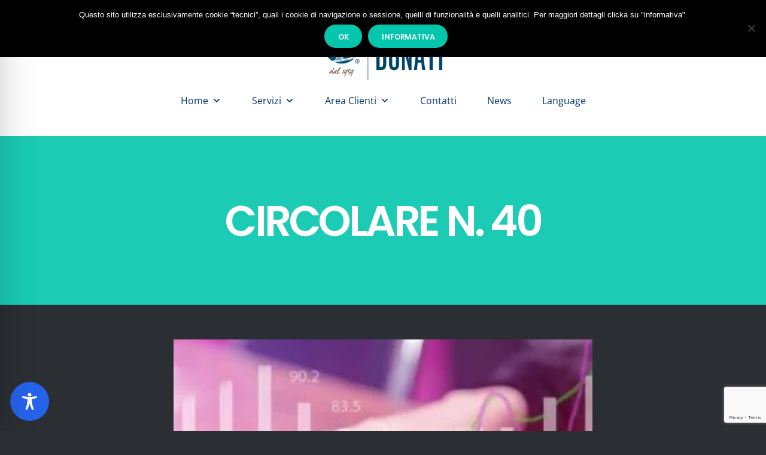

--- FILE ---
content_type: text/html; charset=utf-8
request_url: https://www.google.com/recaptcha/api2/anchor?ar=1&k=6Lclls8mAAAAAELwI0Bl4LTR294qj4qhb7gkLgdN&co=aHR0cHM6Ly9zdHVkaW9kb25hdGkuaXQ6NDQz&hl=en&v=PoyoqOPhxBO7pBk68S4YbpHZ&size=invisible&anchor-ms=20000&execute-ms=30000&cb=o9bu486dhan6
body_size: 48520
content:
<!DOCTYPE HTML><html dir="ltr" lang="en"><head><meta http-equiv="Content-Type" content="text/html; charset=UTF-8">
<meta http-equiv="X-UA-Compatible" content="IE=edge">
<title>reCAPTCHA</title>
<style type="text/css">
/* cyrillic-ext */
@font-face {
  font-family: 'Roboto';
  font-style: normal;
  font-weight: 400;
  font-stretch: 100%;
  src: url(//fonts.gstatic.com/s/roboto/v48/KFO7CnqEu92Fr1ME7kSn66aGLdTylUAMa3GUBHMdazTgWw.woff2) format('woff2');
  unicode-range: U+0460-052F, U+1C80-1C8A, U+20B4, U+2DE0-2DFF, U+A640-A69F, U+FE2E-FE2F;
}
/* cyrillic */
@font-face {
  font-family: 'Roboto';
  font-style: normal;
  font-weight: 400;
  font-stretch: 100%;
  src: url(//fonts.gstatic.com/s/roboto/v48/KFO7CnqEu92Fr1ME7kSn66aGLdTylUAMa3iUBHMdazTgWw.woff2) format('woff2');
  unicode-range: U+0301, U+0400-045F, U+0490-0491, U+04B0-04B1, U+2116;
}
/* greek-ext */
@font-face {
  font-family: 'Roboto';
  font-style: normal;
  font-weight: 400;
  font-stretch: 100%;
  src: url(//fonts.gstatic.com/s/roboto/v48/KFO7CnqEu92Fr1ME7kSn66aGLdTylUAMa3CUBHMdazTgWw.woff2) format('woff2');
  unicode-range: U+1F00-1FFF;
}
/* greek */
@font-face {
  font-family: 'Roboto';
  font-style: normal;
  font-weight: 400;
  font-stretch: 100%;
  src: url(//fonts.gstatic.com/s/roboto/v48/KFO7CnqEu92Fr1ME7kSn66aGLdTylUAMa3-UBHMdazTgWw.woff2) format('woff2');
  unicode-range: U+0370-0377, U+037A-037F, U+0384-038A, U+038C, U+038E-03A1, U+03A3-03FF;
}
/* math */
@font-face {
  font-family: 'Roboto';
  font-style: normal;
  font-weight: 400;
  font-stretch: 100%;
  src: url(//fonts.gstatic.com/s/roboto/v48/KFO7CnqEu92Fr1ME7kSn66aGLdTylUAMawCUBHMdazTgWw.woff2) format('woff2');
  unicode-range: U+0302-0303, U+0305, U+0307-0308, U+0310, U+0312, U+0315, U+031A, U+0326-0327, U+032C, U+032F-0330, U+0332-0333, U+0338, U+033A, U+0346, U+034D, U+0391-03A1, U+03A3-03A9, U+03B1-03C9, U+03D1, U+03D5-03D6, U+03F0-03F1, U+03F4-03F5, U+2016-2017, U+2034-2038, U+203C, U+2040, U+2043, U+2047, U+2050, U+2057, U+205F, U+2070-2071, U+2074-208E, U+2090-209C, U+20D0-20DC, U+20E1, U+20E5-20EF, U+2100-2112, U+2114-2115, U+2117-2121, U+2123-214F, U+2190, U+2192, U+2194-21AE, U+21B0-21E5, U+21F1-21F2, U+21F4-2211, U+2213-2214, U+2216-22FF, U+2308-230B, U+2310, U+2319, U+231C-2321, U+2336-237A, U+237C, U+2395, U+239B-23B7, U+23D0, U+23DC-23E1, U+2474-2475, U+25AF, U+25B3, U+25B7, U+25BD, U+25C1, U+25CA, U+25CC, U+25FB, U+266D-266F, U+27C0-27FF, U+2900-2AFF, U+2B0E-2B11, U+2B30-2B4C, U+2BFE, U+3030, U+FF5B, U+FF5D, U+1D400-1D7FF, U+1EE00-1EEFF;
}
/* symbols */
@font-face {
  font-family: 'Roboto';
  font-style: normal;
  font-weight: 400;
  font-stretch: 100%;
  src: url(//fonts.gstatic.com/s/roboto/v48/KFO7CnqEu92Fr1ME7kSn66aGLdTylUAMaxKUBHMdazTgWw.woff2) format('woff2');
  unicode-range: U+0001-000C, U+000E-001F, U+007F-009F, U+20DD-20E0, U+20E2-20E4, U+2150-218F, U+2190, U+2192, U+2194-2199, U+21AF, U+21E6-21F0, U+21F3, U+2218-2219, U+2299, U+22C4-22C6, U+2300-243F, U+2440-244A, U+2460-24FF, U+25A0-27BF, U+2800-28FF, U+2921-2922, U+2981, U+29BF, U+29EB, U+2B00-2BFF, U+4DC0-4DFF, U+FFF9-FFFB, U+10140-1018E, U+10190-1019C, U+101A0, U+101D0-101FD, U+102E0-102FB, U+10E60-10E7E, U+1D2C0-1D2D3, U+1D2E0-1D37F, U+1F000-1F0FF, U+1F100-1F1AD, U+1F1E6-1F1FF, U+1F30D-1F30F, U+1F315, U+1F31C, U+1F31E, U+1F320-1F32C, U+1F336, U+1F378, U+1F37D, U+1F382, U+1F393-1F39F, U+1F3A7-1F3A8, U+1F3AC-1F3AF, U+1F3C2, U+1F3C4-1F3C6, U+1F3CA-1F3CE, U+1F3D4-1F3E0, U+1F3ED, U+1F3F1-1F3F3, U+1F3F5-1F3F7, U+1F408, U+1F415, U+1F41F, U+1F426, U+1F43F, U+1F441-1F442, U+1F444, U+1F446-1F449, U+1F44C-1F44E, U+1F453, U+1F46A, U+1F47D, U+1F4A3, U+1F4B0, U+1F4B3, U+1F4B9, U+1F4BB, U+1F4BF, U+1F4C8-1F4CB, U+1F4D6, U+1F4DA, U+1F4DF, U+1F4E3-1F4E6, U+1F4EA-1F4ED, U+1F4F7, U+1F4F9-1F4FB, U+1F4FD-1F4FE, U+1F503, U+1F507-1F50B, U+1F50D, U+1F512-1F513, U+1F53E-1F54A, U+1F54F-1F5FA, U+1F610, U+1F650-1F67F, U+1F687, U+1F68D, U+1F691, U+1F694, U+1F698, U+1F6AD, U+1F6B2, U+1F6B9-1F6BA, U+1F6BC, U+1F6C6-1F6CF, U+1F6D3-1F6D7, U+1F6E0-1F6EA, U+1F6F0-1F6F3, U+1F6F7-1F6FC, U+1F700-1F7FF, U+1F800-1F80B, U+1F810-1F847, U+1F850-1F859, U+1F860-1F887, U+1F890-1F8AD, U+1F8B0-1F8BB, U+1F8C0-1F8C1, U+1F900-1F90B, U+1F93B, U+1F946, U+1F984, U+1F996, U+1F9E9, U+1FA00-1FA6F, U+1FA70-1FA7C, U+1FA80-1FA89, U+1FA8F-1FAC6, U+1FACE-1FADC, U+1FADF-1FAE9, U+1FAF0-1FAF8, U+1FB00-1FBFF;
}
/* vietnamese */
@font-face {
  font-family: 'Roboto';
  font-style: normal;
  font-weight: 400;
  font-stretch: 100%;
  src: url(//fonts.gstatic.com/s/roboto/v48/KFO7CnqEu92Fr1ME7kSn66aGLdTylUAMa3OUBHMdazTgWw.woff2) format('woff2');
  unicode-range: U+0102-0103, U+0110-0111, U+0128-0129, U+0168-0169, U+01A0-01A1, U+01AF-01B0, U+0300-0301, U+0303-0304, U+0308-0309, U+0323, U+0329, U+1EA0-1EF9, U+20AB;
}
/* latin-ext */
@font-face {
  font-family: 'Roboto';
  font-style: normal;
  font-weight: 400;
  font-stretch: 100%;
  src: url(//fonts.gstatic.com/s/roboto/v48/KFO7CnqEu92Fr1ME7kSn66aGLdTylUAMa3KUBHMdazTgWw.woff2) format('woff2');
  unicode-range: U+0100-02BA, U+02BD-02C5, U+02C7-02CC, U+02CE-02D7, U+02DD-02FF, U+0304, U+0308, U+0329, U+1D00-1DBF, U+1E00-1E9F, U+1EF2-1EFF, U+2020, U+20A0-20AB, U+20AD-20C0, U+2113, U+2C60-2C7F, U+A720-A7FF;
}
/* latin */
@font-face {
  font-family: 'Roboto';
  font-style: normal;
  font-weight: 400;
  font-stretch: 100%;
  src: url(//fonts.gstatic.com/s/roboto/v48/KFO7CnqEu92Fr1ME7kSn66aGLdTylUAMa3yUBHMdazQ.woff2) format('woff2');
  unicode-range: U+0000-00FF, U+0131, U+0152-0153, U+02BB-02BC, U+02C6, U+02DA, U+02DC, U+0304, U+0308, U+0329, U+2000-206F, U+20AC, U+2122, U+2191, U+2193, U+2212, U+2215, U+FEFF, U+FFFD;
}
/* cyrillic-ext */
@font-face {
  font-family: 'Roboto';
  font-style: normal;
  font-weight: 500;
  font-stretch: 100%;
  src: url(//fonts.gstatic.com/s/roboto/v48/KFO7CnqEu92Fr1ME7kSn66aGLdTylUAMa3GUBHMdazTgWw.woff2) format('woff2');
  unicode-range: U+0460-052F, U+1C80-1C8A, U+20B4, U+2DE0-2DFF, U+A640-A69F, U+FE2E-FE2F;
}
/* cyrillic */
@font-face {
  font-family: 'Roboto';
  font-style: normal;
  font-weight: 500;
  font-stretch: 100%;
  src: url(//fonts.gstatic.com/s/roboto/v48/KFO7CnqEu92Fr1ME7kSn66aGLdTylUAMa3iUBHMdazTgWw.woff2) format('woff2');
  unicode-range: U+0301, U+0400-045F, U+0490-0491, U+04B0-04B1, U+2116;
}
/* greek-ext */
@font-face {
  font-family: 'Roboto';
  font-style: normal;
  font-weight: 500;
  font-stretch: 100%;
  src: url(//fonts.gstatic.com/s/roboto/v48/KFO7CnqEu92Fr1ME7kSn66aGLdTylUAMa3CUBHMdazTgWw.woff2) format('woff2');
  unicode-range: U+1F00-1FFF;
}
/* greek */
@font-face {
  font-family: 'Roboto';
  font-style: normal;
  font-weight: 500;
  font-stretch: 100%;
  src: url(//fonts.gstatic.com/s/roboto/v48/KFO7CnqEu92Fr1ME7kSn66aGLdTylUAMa3-UBHMdazTgWw.woff2) format('woff2');
  unicode-range: U+0370-0377, U+037A-037F, U+0384-038A, U+038C, U+038E-03A1, U+03A3-03FF;
}
/* math */
@font-face {
  font-family: 'Roboto';
  font-style: normal;
  font-weight: 500;
  font-stretch: 100%;
  src: url(//fonts.gstatic.com/s/roboto/v48/KFO7CnqEu92Fr1ME7kSn66aGLdTylUAMawCUBHMdazTgWw.woff2) format('woff2');
  unicode-range: U+0302-0303, U+0305, U+0307-0308, U+0310, U+0312, U+0315, U+031A, U+0326-0327, U+032C, U+032F-0330, U+0332-0333, U+0338, U+033A, U+0346, U+034D, U+0391-03A1, U+03A3-03A9, U+03B1-03C9, U+03D1, U+03D5-03D6, U+03F0-03F1, U+03F4-03F5, U+2016-2017, U+2034-2038, U+203C, U+2040, U+2043, U+2047, U+2050, U+2057, U+205F, U+2070-2071, U+2074-208E, U+2090-209C, U+20D0-20DC, U+20E1, U+20E5-20EF, U+2100-2112, U+2114-2115, U+2117-2121, U+2123-214F, U+2190, U+2192, U+2194-21AE, U+21B0-21E5, U+21F1-21F2, U+21F4-2211, U+2213-2214, U+2216-22FF, U+2308-230B, U+2310, U+2319, U+231C-2321, U+2336-237A, U+237C, U+2395, U+239B-23B7, U+23D0, U+23DC-23E1, U+2474-2475, U+25AF, U+25B3, U+25B7, U+25BD, U+25C1, U+25CA, U+25CC, U+25FB, U+266D-266F, U+27C0-27FF, U+2900-2AFF, U+2B0E-2B11, U+2B30-2B4C, U+2BFE, U+3030, U+FF5B, U+FF5D, U+1D400-1D7FF, U+1EE00-1EEFF;
}
/* symbols */
@font-face {
  font-family: 'Roboto';
  font-style: normal;
  font-weight: 500;
  font-stretch: 100%;
  src: url(//fonts.gstatic.com/s/roboto/v48/KFO7CnqEu92Fr1ME7kSn66aGLdTylUAMaxKUBHMdazTgWw.woff2) format('woff2');
  unicode-range: U+0001-000C, U+000E-001F, U+007F-009F, U+20DD-20E0, U+20E2-20E4, U+2150-218F, U+2190, U+2192, U+2194-2199, U+21AF, U+21E6-21F0, U+21F3, U+2218-2219, U+2299, U+22C4-22C6, U+2300-243F, U+2440-244A, U+2460-24FF, U+25A0-27BF, U+2800-28FF, U+2921-2922, U+2981, U+29BF, U+29EB, U+2B00-2BFF, U+4DC0-4DFF, U+FFF9-FFFB, U+10140-1018E, U+10190-1019C, U+101A0, U+101D0-101FD, U+102E0-102FB, U+10E60-10E7E, U+1D2C0-1D2D3, U+1D2E0-1D37F, U+1F000-1F0FF, U+1F100-1F1AD, U+1F1E6-1F1FF, U+1F30D-1F30F, U+1F315, U+1F31C, U+1F31E, U+1F320-1F32C, U+1F336, U+1F378, U+1F37D, U+1F382, U+1F393-1F39F, U+1F3A7-1F3A8, U+1F3AC-1F3AF, U+1F3C2, U+1F3C4-1F3C6, U+1F3CA-1F3CE, U+1F3D4-1F3E0, U+1F3ED, U+1F3F1-1F3F3, U+1F3F5-1F3F7, U+1F408, U+1F415, U+1F41F, U+1F426, U+1F43F, U+1F441-1F442, U+1F444, U+1F446-1F449, U+1F44C-1F44E, U+1F453, U+1F46A, U+1F47D, U+1F4A3, U+1F4B0, U+1F4B3, U+1F4B9, U+1F4BB, U+1F4BF, U+1F4C8-1F4CB, U+1F4D6, U+1F4DA, U+1F4DF, U+1F4E3-1F4E6, U+1F4EA-1F4ED, U+1F4F7, U+1F4F9-1F4FB, U+1F4FD-1F4FE, U+1F503, U+1F507-1F50B, U+1F50D, U+1F512-1F513, U+1F53E-1F54A, U+1F54F-1F5FA, U+1F610, U+1F650-1F67F, U+1F687, U+1F68D, U+1F691, U+1F694, U+1F698, U+1F6AD, U+1F6B2, U+1F6B9-1F6BA, U+1F6BC, U+1F6C6-1F6CF, U+1F6D3-1F6D7, U+1F6E0-1F6EA, U+1F6F0-1F6F3, U+1F6F7-1F6FC, U+1F700-1F7FF, U+1F800-1F80B, U+1F810-1F847, U+1F850-1F859, U+1F860-1F887, U+1F890-1F8AD, U+1F8B0-1F8BB, U+1F8C0-1F8C1, U+1F900-1F90B, U+1F93B, U+1F946, U+1F984, U+1F996, U+1F9E9, U+1FA00-1FA6F, U+1FA70-1FA7C, U+1FA80-1FA89, U+1FA8F-1FAC6, U+1FACE-1FADC, U+1FADF-1FAE9, U+1FAF0-1FAF8, U+1FB00-1FBFF;
}
/* vietnamese */
@font-face {
  font-family: 'Roboto';
  font-style: normal;
  font-weight: 500;
  font-stretch: 100%;
  src: url(//fonts.gstatic.com/s/roboto/v48/KFO7CnqEu92Fr1ME7kSn66aGLdTylUAMa3OUBHMdazTgWw.woff2) format('woff2');
  unicode-range: U+0102-0103, U+0110-0111, U+0128-0129, U+0168-0169, U+01A0-01A1, U+01AF-01B0, U+0300-0301, U+0303-0304, U+0308-0309, U+0323, U+0329, U+1EA0-1EF9, U+20AB;
}
/* latin-ext */
@font-face {
  font-family: 'Roboto';
  font-style: normal;
  font-weight: 500;
  font-stretch: 100%;
  src: url(//fonts.gstatic.com/s/roboto/v48/KFO7CnqEu92Fr1ME7kSn66aGLdTylUAMa3KUBHMdazTgWw.woff2) format('woff2');
  unicode-range: U+0100-02BA, U+02BD-02C5, U+02C7-02CC, U+02CE-02D7, U+02DD-02FF, U+0304, U+0308, U+0329, U+1D00-1DBF, U+1E00-1E9F, U+1EF2-1EFF, U+2020, U+20A0-20AB, U+20AD-20C0, U+2113, U+2C60-2C7F, U+A720-A7FF;
}
/* latin */
@font-face {
  font-family: 'Roboto';
  font-style: normal;
  font-weight: 500;
  font-stretch: 100%;
  src: url(//fonts.gstatic.com/s/roboto/v48/KFO7CnqEu92Fr1ME7kSn66aGLdTylUAMa3yUBHMdazQ.woff2) format('woff2');
  unicode-range: U+0000-00FF, U+0131, U+0152-0153, U+02BB-02BC, U+02C6, U+02DA, U+02DC, U+0304, U+0308, U+0329, U+2000-206F, U+20AC, U+2122, U+2191, U+2193, U+2212, U+2215, U+FEFF, U+FFFD;
}
/* cyrillic-ext */
@font-face {
  font-family: 'Roboto';
  font-style: normal;
  font-weight: 900;
  font-stretch: 100%;
  src: url(//fonts.gstatic.com/s/roboto/v48/KFO7CnqEu92Fr1ME7kSn66aGLdTylUAMa3GUBHMdazTgWw.woff2) format('woff2');
  unicode-range: U+0460-052F, U+1C80-1C8A, U+20B4, U+2DE0-2DFF, U+A640-A69F, U+FE2E-FE2F;
}
/* cyrillic */
@font-face {
  font-family: 'Roboto';
  font-style: normal;
  font-weight: 900;
  font-stretch: 100%;
  src: url(//fonts.gstatic.com/s/roboto/v48/KFO7CnqEu92Fr1ME7kSn66aGLdTylUAMa3iUBHMdazTgWw.woff2) format('woff2');
  unicode-range: U+0301, U+0400-045F, U+0490-0491, U+04B0-04B1, U+2116;
}
/* greek-ext */
@font-face {
  font-family: 'Roboto';
  font-style: normal;
  font-weight: 900;
  font-stretch: 100%;
  src: url(//fonts.gstatic.com/s/roboto/v48/KFO7CnqEu92Fr1ME7kSn66aGLdTylUAMa3CUBHMdazTgWw.woff2) format('woff2');
  unicode-range: U+1F00-1FFF;
}
/* greek */
@font-face {
  font-family: 'Roboto';
  font-style: normal;
  font-weight: 900;
  font-stretch: 100%;
  src: url(//fonts.gstatic.com/s/roboto/v48/KFO7CnqEu92Fr1ME7kSn66aGLdTylUAMa3-UBHMdazTgWw.woff2) format('woff2');
  unicode-range: U+0370-0377, U+037A-037F, U+0384-038A, U+038C, U+038E-03A1, U+03A3-03FF;
}
/* math */
@font-face {
  font-family: 'Roboto';
  font-style: normal;
  font-weight: 900;
  font-stretch: 100%;
  src: url(//fonts.gstatic.com/s/roboto/v48/KFO7CnqEu92Fr1ME7kSn66aGLdTylUAMawCUBHMdazTgWw.woff2) format('woff2');
  unicode-range: U+0302-0303, U+0305, U+0307-0308, U+0310, U+0312, U+0315, U+031A, U+0326-0327, U+032C, U+032F-0330, U+0332-0333, U+0338, U+033A, U+0346, U+034D, U+0391-03A1, U+03A3-03A9, U+03B1-03C9, U+03D1, U+03D5-03D6, U+03F0-03F1, U+03F4-03F5, U+2016-2017, U+2034-2038, U+203C, U+2040, U+2043, U+2047, U+2050, U+2057, U+205F, U+2070-2071, U+2074-208E, U+2090-209C, U+20D0-20DC, U+20E1, U+20E5-20EF, U+2100-2112, U+2114-2115, U+2117-2121, U+2123-214F, U+2190, U+2192, U+2194-21AE, U+21B0-21E5, U+21F1-21F2, U+21F4-2211, U+2213-2214, U+2216-22FF, U+2308-230B, U+2310, U+2319, U+231C-2321, U+2336-237A, U+237C, U+2395, U+239B-23B7, U+23D0, U+23DC-23E1, U+2474-2475, U+25AF, U+25B3, U+25B7, U+25BD, U+25C1, U+25CA, U+25CC, U+25FB, U+266D-266F, U+27C0-27FF, U+2900-2AFF, U+2B0E-2B11, U+2B30-2B4C, U+2BFE, U+3030, U+FF5B, U+FF5D, U+1D400-1D7FF, U+1EE00-1EEFF;
}
/* symbols */
@font-face {
  font-family: 'Roboto';
  font-style: normal;
  font-weight: 900;
  font-stretch: 100%;
  src: url(//fonts.gstatic.com/s/roboto/v48/KFO7CnqEu92Fr1ME7kSn66aGLdTylUAMaxKUBHMdazTgWw.woff2) format('woff2');
  unicode-range: U+0001-000C, U+000E-001F, U+007F-009F, U+20DD-20E0, U+20E2-20E4, U+2150-218F, U+2190, U+2192, U+2194-2199, U+21AF, U+21E6-21F0, U+21F3, U+2218-2219, U+2299, U+22C4-22C6, U+2300-243F, U+2440-244A, U+2460-24FF, U+25A0-27BF, U+2800-28FF, U+2921-2922, U+2981, U+29BF, U+29EB, U+2B00-2BFF, U+4DC0-4DFF, U+FFF9-FFFB, U+10140-1018E, U+10190-1019C, U+101A0, U+101D0-101FD, U+102E0-102FB, U+10E60-10E7E, U+1D2C0-1D2D3, U+1D2E0-1D37F, U+1F000-1F0FF, U+1F100-1F1AD, U+1F1E6-1F1FF, U+1F30D-1F30F, U+1F315, U+1F31C, U+1F31E, U+1F320-1F32C, U+1F336, U+1F378, U+1F37D, U+1F382, U+1F393-1F39F, U+1F3A7-1F3A8, U+1F3AC-1F3AF, U+1F3C2, U+1F3C4-1F3C6, U+1F3CA-1F3CE, U+1F3D4-1F3E0, U+1F3ED, U+1F3F1-1F3F3, U+1F3F5-1F3F7, U+1F408, U+1F415, U+1F41F, U+1F426, U+1F43F, U+1F441-1F442, U+1F444, U+1F446-1F449, U+1F44C-1F44E, U+1F453, U+1F46A, U+1F47D, U+1F4A3, U+1F4B0, U+1F4B3, U+1F4B9, U+1F4BB, U+1F4BF, U+1F4C8-1F4CB, U+1F4D6, U+1F4DA, U+1F4DF, U+1F4E3-1F4E6, U+1F4EA-1F4ED, U+1F4F7, U+1F4F9-1F4FB, U+1F4FD-1F4FE, U+1F503, U+1F507-1F50B, U+1F50D, U+1F512-1F513, U+1F53E-1F54A, U+1F54F-1F5FA, U+1F610, U+1F650-1F67F, U+1F687, U+1F68D, U+1F691, U+1F694, U+1F698, U+1F6AD, U+1F6B2, U+1F6B9-1F6BA, U+1F6BC, U+1F6C6-1F6CF, U+1F6D3-1F6D7, U+1F6E0-1F6EA, U+1F6F0-1F6F3, U+1F6F7-1F6FC, U+1F700-1F7FF, U+1F800-1F80B, U+1F810-1F847, U+1F850-1F859, U+1F860-1F887, U+1F890-1F8AD, U+1F8B0-1F8BB, U+1F8C0-1F8C1, U+1F900-1F90B, U+1F93B, U+1F946, U+1F984, U+1F996, U+1F9E9, U+1FA00-1FA6F, U+1FA70-1FA7C, U+1FA80-1FA89, U+1FA8F-1FAC6, U+1FACE-1FADC, U+1FADF-1FAE9, U+1FAF0-1FAF8, U+1FB00-1FBFF;
}
/* vietnamese */
@font-face {
  font-family: 'Roboto';
  font-style: normal;
  font-weight: 900;
  font-stretch: 100%;
  src: url(//fonts.gstatic.com/s/roboto/v48/KFO7CnqEu92Fr1ME7kSn66aGLdTylUAMa3OUBHMdazTgWw.woff2) format('woff2');
  unicode-range: U+0102-0103, U+0110-0111, U+0128-0129, U+0168-0169, U+01A0-01A1, U+01AF-01B0, U+0300-0301, U+0303-0304, U+0308-0309, U+0323, U+0329, U+1EA0-1EF9, U+20AB;
}
/* latin-ext */
@font-face {
  font-family: 'Roboto';
  font-style: normal;
  font-weight: 900;
  font-stretch: 100%;
  src: url(//fonts.gstatic.com/s/roboto/v48/KFO7CnqEu92Fr1ME7kSn66aGLdTylUAMa3KUBHMdazTgWw.woff2) format('woff2');
  unicode-range: U+0100-02BA, U+02BD-02C5, U+02C7-02CC, U+02CE-02D7, U+02DD-02FF, U+0304, U+0308, U+0329, U+1D00-1DBF, U+1E00-1E9F, U+1EF2-1EFF, U+2020, U+20A0-20AB, U+20AD-20C0, U+2113, U+2C60-2C7F, U+A720-A7FF;
}
/* latin */
@font-face {
  font-family: 'Roboto';
  font-style: normal;
  font-weight: 900;
  font-stretch: 100%;
  src: url(//fonts.gstatic.com/s/roboto/v48/KFO7CnqEu92Fr1ME7kSn66aGLdTylUAMa3yUBHMdazQ.woff2) format('woff2');
  unicode-range: U+0000-00FF, U+0131, U+0152-0153, U+02BB-02BC, U+02C6, U+02DA, U+02DC, U+0304, U+0308, U+0329, U+2000-206F, U+20AC, U+2122, U+2191, U+2193, U+2212, U+2215, U+FEFF, U+FFFD;
}

</style>
<link rel="stylesheet" type="text/css" href="https://www.gstatic.com/recaptcha/releases/PoyoqOPhxBO7pBk68S4YbpHZ/styles__ltr.css">
<script nonce="eGOUgvXh34y8ckEf1QM-Ng" type="text/javascript">window['__recaptcha_api'] = 'https://www.google.com/recaptcha/api2/';</script>
<script type="text/javascript" src="https://www.gstatic.com/recaptcha/releases/PoyoqOPhxBO7pBk68S4YbpHZ/recaptcha__en.js" nonce="eGOUgvXh34y8ckEf1QM-Ng">
      
    </script></head>
<body><div id="rc-anchor-alert" class="rc-anchor-alert"></div>
<input type="hidden" id="recaptcha-token" value="[base64]">
<script type="text/javascript" nonce="eGOUgvXh34y8ckEf1QM-Ng">
      recaptcha.anchor.Main.init("[\x22ainput\x22,[\x22bgdata\x22,\x22\x22,\[base64]/[base64]/UltIKytdPWE6KGE8MjA0OD9SW0grK109YT4+NnwxOTI6KChhJjY0NTEyKT09NTUyOTYmJnErMTxoLmxlbmd0aCYmKGguY2hhckNvZGVBdChxKzEpJjY0NTEyKT09NTYzMjA/[base64]/MjU1OlI/[base64]/[base64]/[base64]/[base64]/[base64]/[base64]/[base64]/[base64]/[base64]/[base64]\x22,\[base64]\x22,\x22wr3Cl8KTDMKMw6HCmB/DkcOIZ8OZVVEOHhIaJMKRwqPCqBwJw4LCvEnCoALCkht/wrLDr8KCw6dOImstw73CrkHDnMKzDFw+w4tuf8KRw7QcwrJxw73DlFHDgHB2w4UzwrU5w5XDj8Oywq/Dl8KOw4w3KcKCw5HCsT7DisO2R0PCtVfCn8O9ESDCqcK5anLCuMOtwp0HCjoWwpbDqHA7WcOtScOSwojClSPCmcKLc8Oywp/DoTNnCTTCsxvDqMKiwrdCwqjCu8OAwqLDvwvDmMKcw5TCuBQ3wq3CsTHDk8KHPRkNCT7Dq8OMdgLDisKTwrcRw6PCjkoAw4Rsw67Cng/[base64]/DrX1tw7TCssKzBMKywr/CgMKpwoI0H8OILsKewrZKw701SxcReAnDnsO/w63DownCrV7DqETDrXw8UFAgdw/CiMKfdUwBw5HCvsKowrdBO8OnwqR9ViTCk1cyw5nClsOfw6DDrHQ7fR/Cvkllwrk1H8OcwpHChzvDjsOcw6c/wqQcw5lDw4wOwpPDrMOjw7XCh8O4M8Kuw7Vfw5fCtgIAb8OzPsKPw6LDpMKGwpfDgsKFV8KJw67CrxpMwqNvwphpZh/DiXbDhBVFeC0Gw7ZlJ8O3C8KGw6lGL8K1L8ObQj4Nw77CnMKVw4fDgHbDiA/Dmkllw7BewpRjwr7CgSVQwoPCljQbGcKVwp5AwovCpcK/w5IswoIeI8KyUG3DrnBZDMKEMjMVwqjCv8OvUsOoL3IJw51GaMKqEMKGw6Rhw5TCtsOWbTsAw6cAwqfCvADClsOAaMOpFgPDs8O1wr16w7sSw6TDlnrDjkZOw4YXGDDDjzczHsOYwrrDmUYBw73CsMONXkwgw5HCrcOww7/DqsOaXDpWwo8HwqPCkSIxdRXDgxPCg8OgwrbCvBJvPcKNOMO2wpjDg1bCtELCqcKgMEgLw7tyC2PDu8OlSsOtw4/Dh1LCtsKFw6w8T2Bkw5zCjcOawrcjw5XDsmXDmCfDpmkpw6bDnsK6w4/DhMK/[base64]/CiMOsw4/[base64]/Do8K3wpEfQgTCncKtw6B9ZcKUWj3DqWZZwqdewrvDqMO8c8O/[base64]/DszMTwoXCgmPCisKRwr8udznCj8OvwrXCncKJwoQewrHDpRoDUWXDhwvCknE+R2DDjg8twrTCjSIkBsK8KlxQfsKqw5rDkcOqw6DCn0cbQ8OhV8KcGsKHw783AMODIsKTwrvCiGbDssOKw5dQwoHCoGIVMnLDlMOJwpdERTsDwoQiw7UDTsOKw7/Cm0xPw54QFVHDssKww50Sw67DmMOCHsO8RSgZNSVZDcKJwqfCscOvZAJkwrw9w5DDiMKxw4gLwqnCqwECwpTDqgvDh2PDqsK7w7xOwqHDi8OOwrEDwprDmsOEw7jDu8OZYcOwJUbDkUonwqfCocKHwqlEwp/DnMODw559EiLDi8Oqw5Yvwoshwo/[base64]/[base64]/[base64]/Co8K8KgRpw6XDvMKZG3sjbMOPLsOmWiPCkUkswrLDl8KGwpMiLw7DhMK+J8KLLUvCkC/DmsKzbhIkM1jCpcKCwpgbwowAG8K3TsOMwozDgcO2bGdZwrhNUMOxGcK5w5/CjUxtFcK7wrhtOgxcV8O/wpzDn3HDgMO4wrnDisK8w7DCp8K8EMKaQRYwd1fDg8K2w7QUFcOvw6bClm/Cs8Kew53CgsKuwrDDs8Kjw4XCgMKJwqwuw7JDwrTCusKBVGbDnsKbLDxawo8PDiAuwqfDmXTChRfDkcO4w6YbfFTCiSlAw4nCunvDqsKPMcOeZ8KFYGPCjMOdXSrDtFweFMKoecK/wqAPw4UQbSlXwps8w7ksTcOuF8K8wodnNsOsw4vCusKDJAhcw5B0w6PDtnJJw5PCrMO3E2vDnsKAw4cwIsOrGcK5wonCl8OxAcOIQwdXwpYTIsOmVsKPw7zDpSpiw5dtOjRpwofDtcKVDsO/woEKw7jDsMO1wp3Cp3xYPcKEXMOkPDHDvVvCrMOgwr3DosK3wprDiMO/VnREw6lxEQVGfMOLQgfCsMO9bsKOQsKzw7/CsFzDogYrw4Ygw4pZw7zCqWlaT8ObwqTDl2Ufw5VxJcKewrvCj8OVw64KMMK7MQ5ywofDmsKaX8KERMKEJ8KMw500w7nDjEUmw51FBSAswo3Dl8OGwoDDnEoKYMOWw47CrMK/fMOtQ8ORCRgnwqMWwpzCg8Olw5PCoMOVcMOwwoUfw7kXXcO1w4fCgEt4c8OWM8OpwpNAPXfDnWPCvnzDpXXDhsK2w5p+w4XDrcOdwrdzLzfDpQ7DvhVLw75acXjClHjDoMKjwpFaW30Rw5bDrsKZw4/ChcOdTWMmw5QAwoJcARxgZcKAUDzDmMODw4rCk8KOwrbDp8OCwprCmzfCrcOsDB/ClSIWO2RJwrzClcO/I8KcH8KOAmfDiMKqw7kQYMKCPWNpdcKLT8KfaDrCg0rDnMO4w5bDs8Ksd8KHwpvDnMKCwq3DgWo/wqEzwqcyYFIYeRRBwp7Di2PClkrCigrCvwjDg2bCtgHDqsOew4ArNk/[base64]/w5EWw7NmZiN2U8Kww5lue8OSw4fCpcOLw7gCI2nCosOkE8O3woTDnDrDvywVw4wYwoBiw6kMJcOAa8KEw5gCYkrDr0/[base64]/[base64]/DtWPCiMKVw4XCssKKwrAtw5tqF8OWw4jCucKAQCPCmwhUwo/DmklZw50TTsOtcsKWNQkrwp1Pf8O4wp7CsMK5HcOTD8KJwoJHZ2jChMK+HcOYbcKiPSsOwo5swqk+WMO3w5vCpMK/[base64]/CqcOULjLCvsKpKsOIw7LCpw3DucObw7wXdcO/wrI5McKfbcKqwogUCMKMw4bDvcOLdxDCnVrDpFkawpErWX1sAQnDrTnCk8OLAy1tw5IQwrVfwqXDusK2w7EhHsKKw5JZwr4/[base64]/w6bDr1EaT8KGwodsL8OeXyzCkcOYNMKiTcOlDBvCocO9SMOPG2E9W2TDgMKZF8K4wpVrI15ww5chcMKhw63DhcK0NcKlwoprbE3DjkbCnnN5M8KnM8O5wpXDs2HDhsK8EsOSKEjCuMKZLRsJehzCjCnCmcOQw6/CtDHDs148w5QvdUUBBH41UsKlwp7CpyLChCvCqcODw6E8wpBBwr0BfMKWUsOrw6Q/Jg4dO2HDulFEWcO2wo11wp3ChsOLe8K7wo3Cu8Ofwq3Ci8KuO8KmwqtQcsOxwo3CvMOdw6TDusO8wqgJCsKCL8ORw4vDkMK0w5xPwo7DrsKvSggCGhhawrR+TWYbw60Yw68RfHTCgcOww7tswoxvaT/CnMKBRyXCqycpwozCrsKOdQrDgyoJwq/[base64]/Cp8KWw7zDnsKHw5/DingEbSdDQ8KtEEhWwrx4TcOHwphCJndgw53CvB8NAjV3w7zCn8OyG8Oyw5h1w51xw5QSwrzDgEBGJDoKOzRyInbCqcOrXCINJ0rDg2/DlRDDm8OlJBlgOE0lR8KYwoHDpHpKNk4cw5DDo8K8HsKzwqMTTsOhZXgYB1bCvsKCEi/Chx9FVcKqw5PChMKrHcKuCsKQckfDsMKFw4XDuDDCrVc4YsO+wr7DmcORwqV3w4E7w4fCjUvDiCdDOcONwprCscK1LxJcacKww6ZLwpzDiU/[base64]/DDZkFhJuwrDCuVjCqFk1PjfDkcKLBGrDvsKpY2PCji4uasKPSC3DqcOTwqTDvWxIfsOQQ8OVwpxRwovCrsOCfB1gwqfDucOKwowuQgnCuMKCw75tw4PCp8O9BMOeDhh0wpfDpsOKwrRiw4XCr0XDvk8rKsKRw7cMIk15O8KNfsKNwoLDqsKCwr7DlMK/[base64]/CocK/LcKew4bDiDnDoMOIwprCpcKQwpjDrcOzw6jDgkvDssOZw5lCXmBRwqbCscOnw7zDtyxlMxHChCUeYcKPc8OBw4rDpsO1wo9Wwq1OE8O2XgHCuifDonTClcKtGcK1w7lbHMK6csK7wrDDrMO8HMOMbcKQw5rCmRsONsK8SQjCllvCrErDi3x3w7ElHAnDp8Ksw5/CvsKRecK6W8K1b8OTOcKgBX9Yw5MiWFMHwo3CocOONWHDrcK/[base64]/CsMKEwojCisKew41IdMOgw5V5J8KiAQFAcHPDtEXDjhzCtMKNw7/ChMKvw5HDkQJOF8O4ZhbCv8Kow6wqZGTDjQbCoE3DtsOJwq3DiMOUwq1QPErDrxPCoWg6FcK/wq/[base64]/[base64]/[base64]/Clx3ClVTCssOuTsOvYBoDw5/CuDjDth3CtQJCw4kOLsOmwojCgwhswoBMwrcDdsOdwqEpPwTDrjTDlsK7wpZHLMKXw5Aaw4BOwpxJw79/woQww53Cs8KXGFfCj3ojw7grw6PDpl7DiQ1nw7xBwpBKw7A1wqXDuicnW8OsVcOuw5PCoMOkw7Jow7nDu8OzwoXDm3kswrAnw6DDrAXDoHDDkXrClX/CicKyw5bDpcOJY1ZGwqgdwo3DqGDCr8KgwpXDvBUHI3LDhMOIbm4lKsOaYBg6w5/[base64]/DRtBI8O4D8KOw4/DtcK8wrfCkGcoZG7CssOZC8KAwrhZSlrCpcK8wqrCrEQeBybDrsO8BcKzwpjCuHJIwotfw53CpsO3ScKvw7LDmHXCvwctw4jDnjoUwp/Cg8KvwpvCjcOsbMO+wp3CgXrCokrChXdXw43DjETDqcKUHiRcQcO5w4fDhyx7HhjDm8O8MsOAwqDDhTPDj8OlM8ORJGNWacOkV8OmezofWcKCMMKPw4LCgMOGwpTCvld4wrUEw6nCl8KXe8K0EcKJTsOiXcKgJMKuw53Dmn3CikjDq2s/ecKCw5/CrsO3wqTDvcOiUcOJwpzCqHMDdS3CgAzCmD9nGcORw5DDtyrCtEsUM8K2wrxlwpg1eQ3Cog0vQsKSwoTDgcOGw65Yf8K5JMO7w6lmwp58wqfDlMKTw45eUn3DosO7woU/w4AXbsK+J8Kkw7/DlFI+Q8OYWsKOw7LDoMKFaXtuw4PCnz/DqTHCmyhkAxN4EB7Do8OvGggUwq7Cr0bCnmXCtcK7wpzDpsKkdTnCgQjClBh8QnPCr23CmhbDvMOeGQ7Dm8KXw6fDuGVUw4pDw7XCtRXChMKHLcOow5PDt8OVwqLCtVU/w6TDozAuw7jCrcKawqjCsV5LwrHCrSzCu8KxLcO5wrrDoRIIwq0heGbCvMK5wqEBwrFNWW4hw63Dk0Bmwod6wpTDoTspIDVkw7oFwrfCn3wXwqhUw4/Dq1rDtcKPFcKyw6vDmMKJYsOYw6kJX8KGwoUJwrY4wqnDjcONJi8rw7PCuMOYwpsZw47CgRTCmcK5SCPDmj9VwqDDjsK8w7pbw7tuNMKfbTx7MnIUJMOYKcOWwrg+Xw3Cn8KJX0/Cp8Kyw5TDk8K0wq4ZSsKrd8OeCsOJMVIUw4R2Iy3CocOPw6QJw7dGUwJyw77DoTrDgcKYw6Yywo4qbsKZO8O8wqQ7wrJewpbDpgjCo8OJFRwZwpXDilPDmmfDkwfCgVTDki3DoMO6wo15K8OLT3oWFsK0AcOBL2tVeQLCpw/CtcOUw6DCg3FNwrooFHguwpI+woh4wpjCn2zCq19kw50gQTLCucKPw73DgsOnMmUGRsKVEyQ8wqVHNMOMWcOyI8KgwpQ/wpvDisOYw5AAw5IuQcOVw4PCpkLCsx12w5rDmMOEGcK5w7peS1fCpifCn8KpBsOICsKxHgHCnXZkIcKrw5rDp8OIwoxLwq/Ci8KwGcKLNHtfWcK4GXo2YUDCg8KMw78awpHDnjnDncKTUsKRw5kcZMK1w6XCgMKDdRTDlkLCjcKKbcOWw6/[base64]/CrEV2fWnCjMOXY13DhHwBVEDDiG8jwqlDCsK9ck7CuwxGwrExwqLCljTDjcOFw5JTw5ouw7oDVTnCrsO4w55ifRoAwpbCswrDuMODdcOYIsOPwr7Co01JFRFPTBvCsEjDpArDoGTDhnIWPFEVU8OcWBjCinnCgUjDv8Kbw5/[base64]/DgcKcfDZmw47DtMKxLhRwH8OxwrIHKi9aI8K5aHrCoFDCgix0c37DjB94w7pPwqkbKjwIBgjDqsO7w7YVQsOQewxve8O+SW5Hw7kSwqDDjmx9QWnDlwjDksKAP8KYwojCr2ZMeMOCwoVwXcKDB3vDqnYSG14GPADCpcO8w5XDt8Kowr/DiMOuBsKxckk3w7rCuC9twrs3Z8KdT3XCpcKYwpPChcKYw6TDrcORMMK3CsO2w4rCtTDCu8KEw59Wf2xAwpPDmcOWXMKOIcKyMMKuwqojMG0YXggeEGbDkh/Cm2bCv8Kaw6zCkE/Dt8KLRMKpZcObDho9w64MMlkpwqQywpXDkMKkwrJpEgHDmMOkwpvCsGjDqcOswr12Z8O6w5poLMOqXBLCpyB/wqtFaEPDhQfCiBjCmsOtNMOBLVvDp8OHwpDDvEp+w6jClMOcwpTCnsObW8KLCWFdPcKJw41KIQ7CkHXCkmTDs8ODFXc/woxEWA99GcKEwovCvsK2RVLCjQoDQicmEFfDhk9XFmXDvkrCrElxIlrDqMOUwqLCrsObw4TCoTdPwrLCosKawoMQJMO0RsK1w7Mhw5Bcw6nCsMOLwqp6AUJmb8KbfBg+w5gpwoJFaAt4SzbDqWnDusKiwq88ZjEVwoPCh8OGw5h2w5vCmMObwosqb8OgfFfDliI6Vl/[base64]/DlMOtZcKTw5tbwpkPw7zDiMOww7/[base64]/CtcKkwprDjMKrPVzDi8KewoHDpG4dw4MLw5UZw44NCHdKw47DnsKOTX5Bw4FTcw1fKsKve8O1wqg2JEbDi8OZV0zClF0+LMOdI1zClsO/IsKuaTlCYmrDvMKlYyZFwrDCkjHClMKjAVjDp8KJLFtowol7wrkBwrQowoxxZMOsCxzDpMOCY8OqE0d9wqfDizXCmsObw4F6w7lYZMOXw4Izw7VqwrvCpsK1woUNTVhjw4bCkMKOYsKMIT/CmB0XwozCocO0wrMVV1oqw5PDmMO9Y059wq7DpcKhfMO2w6bDi1p6YEPCrsOQccOsw4LDtCDCgcOewr3Cl8OucFx8ccKxwpEowp/Cl8Kswr7ChzXDk8KlwpU2dcOQwqt/HcKawrB+BMKHOMKpw7RVN8K3HsOjwoDDnHomw4pbwoMowrAQFcO/[base64]/[base64]/Cn8KZwqw0ExPCh11DwpHDucK9wpzDtcORw5TDp8Oyw504w5/CnzPCg8O1QsODwp9Jw5ZZw41pAMOeblTDuhApw5HCr8OoQGDCpQBKwpsiHsOfw4HCnk3Co8KgYB/DgsKUAnvDnMOBAA7Dl3nCtj0VQ8Kxwr8Fw6PDq3PCpcK5wpHCp8Obb8OJw6hbwo3Do8KXwqtYw7DDtcK1Q8OcwpU1c8KzIxtcwqPDhcKGwpsuAUvDo0HCsCcDdCdKw5zCm8OnwpnCscKxV8OQw4DDtEB8HMOywrdowqzCocK0Kj/CoMKIwrTCqwEEw6XConFywpw3JsO6w60zJcKafcKpLcOVKcO3w4HDjEfCtMOhUCoybFzCtMOsCMKQHFkEXhIuw4xNwqRNTsOCwoUWdg1bEcOsWcOKw5XDni/[base64]/CrSnCkMKYwoA3wqDCl1jCtcO/DcO2MkTCl8KAC8K8dMK9w4dSwqlkw5kBPWzCi1/DmTHCjMO8Ulh3JHrCky8KwqZ/UQXCuMKwewMAFcKtw6Brw5XCkkDDrcKiw6B2w57DrMO8wpRgFsOSwox8w7PDj8Oxc3/CojXDksKzwqBoSBHDm8OtJlPDlMOHTsKYOCdJcMK/wozDtsKqbVPDlsKEwpAqRV7Dr8OqLXTCk8K+Sh7DvMKXwpROwozDhFDDp3N1w7N6NcO4wr5Nw5BlKsOYbXVUTio9DcOBREZCfsKxw6ZQdxXDqVLCoBAtTnYyw67CqMK6Z8KOw75sPMKCwq1sW07CjVTCnHFQwpBHw6/CtgHCqcKcw4/DuwPCiGTCsD8bDcOhUMKEwo9gZXnDv8KiHMKtwpjCjjMDw5XDrMKVbjQ+wrQ9S8KOw7Fdw43DggjDklvDomzDoSoxwoJBDDHCh2LDjcOww6FnaC7DocKmbz4gwrjDgsKgw7HDmzpsc8KuwoRQw4gdEsOuAMONQcKrwro/NMKELsKRTMOnwojDm8OMcBkBKQ1vNFhKwpN8wpjDosKCXcOdcyvDjsKtS2UQBcOECMOfwoLCo8KeLEN3wqXCuFXCmWrCrMO4wqbDmiVew7cBDjjDn07DucKKw6BfDiJiBiLDmVXCiVjCmcKJSsKcwo/[base64]/DnsOtwqgEwpcKwpcrw7LDgcKKw4bClELCsCnDqcOJM8KYFDQlQT7Dq0zDvMOKTiRYagwLBE7Ctmh/UGpUw4HCksKDIMKzNQoIw4fDuXrDnVfCrMOlw7bCmRQBQMORwp8PfsKSRwfCplHCtcKkwrlhwpfDgGrCuMKBblFFw5/DtsOkfcOtFcO8wpDDt0/CqioFeVnChcOPwpXDusK1WFPDt8ONwrnCgmh8QUHCnsOgO8K+D07Dn8OWX8OWEkzCl8OzIcKuOS/DuMKgN8KBw58vw6x4wrLCgsOEIsKQw4sMw5VScm/CtMOUYMKZwp3CkcOTwo1vw6/[base64]/wqNEw5rCs1xCw4XDh8Klw7NDBsKUwp7CvWjDvcKhw7B/BjYSwp7CoMOMwobCnmUDVmEMF23CqsK2wqzChsO3wp1Uw7osw4TCmMKaw5p7aWfCnD3Du2JzWlfDpsK+AcOBN2JtwqLDpUgzCQ/[base64]/w4nDoMKgJcODGWPCuCXDnsK/wprDh18jVloawpoowo8pw5TCmHjDrcKXwrHDhzgTDwJMwpIEEysIVRrCpcO4G8KfOE1qPjjDvcKKJ3/Dk8OIbATDisOEOsOrwqd4wqIieg3Cp8KqwpfDo8OOw7vDgMOEw7HDnsOww5jCg8OuZsORdQLDrHXCk8KKacK/wqpScXISDifCoycEWlvCnBsQw6MZSXZdccKIwo/DgcKjwqjCpVHCsiLCv3piH8O9eMKtwrdjP2LDmw1ew55vwrvCrCNOwpzChDLCjXIqbwnDggzDvDl+w6QPYsKWMsKVKF7DrMOTwpTCksKMwr/DhMOJB8K0RMOkwoJlwqPDvMKZwosEwqTDh8K/M1bChDwwwonDjy7CsTPCisKzw6ArwqTCpkrCsQREC8Ofw7nCgMOwMQPCksO7wqARw4zDly7Ch8Oea8KpwqvDmsKkwpQvHcOvIcOYw6DDvSnCqMOywqrCgXXDm3IufsOoTcKOacOiw7McwpbCoQsdBsOAw7/CiG8xG8KTwoLDhcOkBMKSwp7DkMOow5osYi9XwpE5P8K0w4bDpRwwwrXCj0DCsxjDoMKrw4MfN8OowqxOJDFUw5zCrlU/TGc7GcKQUcOxXybCrH7CmlsrBBshwqfCmGtKD8KlIMKxSTbDpHhmH8K3w4cjSMOUwpt9a8Kxwq/ChlsMR1pmHCMYNsKCw7bDgsKrRsKqw5FXw4HCvgnDhyhMw4jDnVHCuMKjwqs9wofDlUvCkGxvwrQ+w7PDlyUtwoYWwqPCl0/[base64]/[base64]/Dj8OmBx7DrSvCrH5wwqAFCcOAw6YawrrCo8ORw6PCpRxlacKHA8OwHnbClAXCosOWwqRfe8Kgw7EpQcKDw4Fcwo4EO8OUDTjDmRDClMO/Ni41wos4J3LDgyFXwozCj8OsRMKyR8KjOMK9wpHCj8OVwroGw5BLXl/Du1R2EX1qw7U9XsOkwq1VwqbDnj5ELMOfHDYcXcORwpXDrj9EwowWElTDoQrCvA/CrnPDu8KRbsOnwoMmCA5Yw6N0w5Bfwrd6bG3ChcOBWAjDkCdmUMK+w7vCoX13FnfChgzDmMKVwpEhwosEMDRkZsKbwqIQw4hvw4BxbCgYT8Oww6FBw6nDgcOhLsOQTWJ4csO2MxNhaQbDj8OTP8OMI8OrR8Kqw7/ClMOaw4Qnw7Bnw5LCqWhNWx54wrzDsMK4w6l9w6UvQnIjw5LDtlzDk8OJZEzCqsO3w6DCpgjCjGXDlcKSbMOZX8O5TMKFwodnwrANGm7Ch8OwQsOSMncJb8K7ecKOw7nCoMO2w5VeZH7CoMOZwpxHdsK5w4DDnVTDl0xbwqcCw5MhwpjCtlNPw5/DtXbDmMOaVlMVFzABw73DpnIxw5F1ASE2AwRcwrVPw5jCrB/DjS3CjFFJw4EcwooBw4B+bcKBFWHDpkfDucKywr0NMmR2wofCiB0qR8OKTsK+AMOfelkwAMOtIz95wpcFwopzf8K2wrnCv8KcZMOZw47Du3tSGlTChHrDnMKOcQvDgMO4Vk9dBcOxwokGfl/DhHHCjyTDhcKrEmbCssO6wr4iADk3CH7DlR/[base64]/[base64]/[base64]/CoSoEwo3DlcOVX8O+WSduDBzCtjTChcORwqXDgcOxwozDsMONwqpAw4jDocO2fiFhwpRLwrjDpGvDjMOUwpVnbMOEwrJqJcKMw41uw4IzekHCvsKELcOqd8O5w6TDl8OQw6QtXlE6wrHDgmxeEWLCr8OxEylDwqzCncKWwowTZMOrEl8aBsKAEcOiw7nChcK/HMKowrzDqMKodMKjPMOtWDZBw6pLZD8CHsOKCnJKXQXCnsK4w7wxV2tMOMK2w5/CpCkdH0RbBMOow4DCuMOww7nDuMKuVcOkw4fDvsOIC3TDm8O3w5zCt8KQw5F4TcOOwrXCgE/DnWDCuMOCw6XCgm7DrUNvAWAWwrIqAcOVecKkwphgw7cVwrjDmsOGw6kNw4TDunkow60+Q8K3eRXDix1bw7tvwrF1UzrDmws7w7IWYMOXwpIUGcObw6Uhw7FMKMKkd20GBcKlBsKCWHt3w7daTX/DkcO/B8Kxw4LCjBzCoVPCn8O6wonDtmJRNcO/w5HCpcKQdsKOw7cgw5zDusKKGcKaQsOVwrTCiMO0AE8TwoALIsK/PcOJw6zDhsKXUCFraMK3dsK2w40WwrHCpsOaGcK6aMK2J3TDjMKXwpFTcMKrPydFMcOXw7gSwoU1d8O5O8KJw5tGwqoVwofDocO4S3XDlMOKwrFIMR/DusOyAMOWel/CpWvDscO9Y1ojG8O3FMKFKgwGRMKKAcOsXcKbOcO6LFVEAnM8GcOqAQgaRR7DogxNw6dYbytqb8OVRU3Ck1Vhw75Vwr5xLndlw6LCu8K2bEBpwpd0w7t/w4zDuxvDpUjDusKseArCv0vDlMOlB8KAw6kVWMKFIgXDvMKww7rDhAHDkkPDtjUMworCvX3DhMOxPsOLYjFGH1fDrcOQwqwiw6hyw7Fbw5LDosKiRMKsdcKLwq5/dFBdVMO9VFc2wrcnI08AwpwmwqxkU10eFx10wrjDuD3DuHjDo8OIwpc/w5vDhRHDhMO6FVbDu11JwrfCriNARBnDgQBjwrvDoXUQwqLCl8OXw5XDly/Cr2vChVAbTEs3w7HCiWYfw5DCucOSw5nDhlNkwok/OTPDkxVywrHDlMOGDi/DjMOMXDfDnAPCvsOcwqfCpcKMwpXCosO2cFjDm8OzPC07A8KrwqvDmBw3QnctM8KwAcKcSljCimbCksKVeT/[base64]/DqCEJIl4We2QOw4sdw5fCmyXCnsKeSmx1GQ/[base64]/DpcKGbMK8BFkWckfCtsOpw6jDrMKHwoTCtA7DmHcKwqobWcKlwo3DpC/CmMKSZsKaBWbDjsOSIHN2wqXDtMKZYFTClTNjwq7DnXUZNVNSQVtowpZIUwlIw5XCsApAdUDDnXLCjcOnwrhOw5bDjsOlO8OzwoEewo3CkhZIwqPCmVzCsS1ew59sw4FlPMKtYMO0BsKLwrNuwo/Cv0RZw6nDryRhwrwZwpdrecO1w6hQFsK5A8OXw5t7GMKQD3rCizfDkcKCwo0RX8OfwqzDn2DDocKmfcOkZcK3wqQhFRBTwrxPwrvCrcOnwq9qw5tyOkcMPAzCgMKEQMK6w7/[base64]/[base64]/w4BPNsO4wqPDgEgDwp8iwp7CrG/DggJbw63CpmnCjgApHMKEZhTCgFtyZsK0GShlDsKmJ8ODQFLDlVjDq8OzTR9rw7N2w6IAEcKjwrTCj8KDRyLCq8O7w6pfw4EjwptoeCnChsOkwrwzw6LDrAPCjWXCp8K1F8O7Ti1OdB5ww4LDkDwxw6/[base64]/aiFiw63Dh8OVw4jDk8KmcMKwwobCicORcsOOf8ONEcO8wpojd8OlHsOVIcOwHCXCkVDCjU7CnMO7Jz3ChMKMJlrCscOhTMORSsKbG8Ojw4HDqR3DncOGwoc8A8KmT8O/F3IMe8K5w6nCuMKnw51Hwo3DriHCn8OHIXTDmMK0Y3h8wqPDr8K9wo4awrfCjTbCh8Oww6F/wpXCqcKHOsKYw5YkSUAQAy3DjsK3O8KfwrHCvSrDhMKEwrzDoMK2wrbDjTMnLiXCiwfCvHYjJQlBwp8+bMKbG31Kw4LCjjvDgXnCp8KdJ8KewrICX8O3w4nCkEXDuiQsw53Ci8KdRFIlwpLCjEVMX8KEFWnDncOTJMONw4ElwokSwqI/w6HDtBrCqcK6w7cqw7LChMKyw4V2Wy3CggDCrcKaw4cPw73DuHzCtcOtw5PCvRhid8KqwqZBw6saw5Rif3XDl3VoSxrCtcOcwofDuGdIw7kBw5QowqDCocO4bsOKI33DksKrw7HDkMO/PMKhaQfDuCNGaMO2LkhGw5/DtFjDuMOVwro4Ekw4w45Sw6TDisO5wrjDhcKBw6gtPMO0w4tFw5nDusOzT8KEw7QJF0zCiR7Dr8OCwrLDr3IWwrJ4CsOSwqvDrcO0QMO4w4Eqw4TClGR0AiQ0WW06PFnDp8O7wrNddE/DhcKWAF/CtDNAwo3DrsOdwqXDj8KrGwV4GlJ8D2hPSE3Do8OdfjwGwpPDlC7DtcOkD219w48uwpFtw4bCisKSwokEeXBYWsKEIwdrw5sZe8OaKAnCqsK0w75Sw6PDrsOKcMK7wqvCjF/CrGIXwrHDu8OVw7XDpVPDlsOfwoDCo8OEOcKXOcKudsKwwpfDjsO1BsKIw6vCp8KKwpU7XTnDqXvDpnhuw4RKPcOKwqVjGsOPw68kTMODRcO/[base64]/DMOGdcOxHg/CmXLCv2MiWhgBwoQ/wpBNw493wrw2w4jCs8KUbMK6wqHCkRVTw7otwqzCnjsPwqRFw6/Cg8OKEwrCr0RoN8KZwqB6w5Yqw4/[base64]/[base64]/[base64]/DuHbCmcOyREnDnMO/worDhcOOwrPCnjnDhMKdwpnCmmwHRUUNUQ5KC8KtGGgecCFaJBTCjRLDgEZvw7/[base64]/wrIMZcOhwqweQA9VwqwzCURMw7A6IcO/[base64]/DlAURw4EcwpHDtiVvc8OYC8KURcKVQcOUw5pbV8OfBTTCq8OENMO5w7UiaV7DhsKUwrjDgB3DoysMVmkvAkt1w4zDuXrCrUvDkcOtdDfDnQ/DtnbCjQjCosKIwpkjw7AcfmRawq7ChH8Gw5/DjcO3w5LDh1AMw6/[base64]/[base64]/wr/[base64]/DtcKFworDsCZzahYSw4kRw5E0VhzCgSkNw7fCqcO+Hy8nOsKYwqDCtVo1wr9ecMOrwosiGHrCqirDt8OPVcOXTE4INMOXwqMpwpzCugZvVk8bGDtcwqvDu15mw5s0wrd1bRnDqcONwrTCgD42XMKjOcKrwqMcFV9uw60cQMKNJsKqQV1nBxvDiMOwwp/CjcKVUcOAw4vCtXEBwqTDosKNQMKRwplswovDrzMbw43CqcO1DcOdNsKlwprCiMKtI8K0wpgSw67DhsKZTwlFwrzCtWExw7IaFDdLwpzDjXbCj2bDpMKISwzCocKBcAFpJBYkwrYoEDIuAsOzDVp/K3ILdBhGGsKGF8ObEsOfbcKewodoPcKXJ8O9LR/DjMORHh/CmDLDocObdsOudF1/[base64]/DkMKXdDPDh1rDgWB6wo/Ct8K2w4kewovCvcKAPcKuwqXCn8KmwrBvdcK3wpzDnBvDh2bDvgLDhwHDkMKyUcK/[base64]/CgsKeworDpQTDpirDnsKkwrrDtBZ4wooVwqtqwpDDisOHfShgHyDCtMKkKTfDgcKrw7LDlXI5w7jDlFDCk8KjwrfCgUTDuRweOXAkwqPDuEfCgkVMSMOTwp8+ID/Drh0EScKWwprCjHZmwo/Cn8O/Rx7DglXDh8KJT8OwTifDoMOGAS4qV2kfXGRHwqvCiCTCnj1/w7jCrzDCo018D8K+wrzDn1rDviQlw43Dr8OmYSfCncOwXcO6A15nayXDjlNkwrsvw6XDgyHDnHUhwrvDosO3esKbMsKuw67Dn8Kzw7tTMsOzM8KPBFrCsiDDpHo2BgvCpMO9wqsKWlpaw4vDk183VSbCt0kxOMKqRH1Fw4LClAHCpgY/w6Z2w64NHRHDvsKlKm9XIWpUw5zDtz1ww4zDj8K8d3rCksKqw57CjkXDtGzDjMKMwpzCp8ONw580QcKmwo/CoXTDoEDChn/DshJDwrQ2w7fDkA7CkkEGUsOdQ8K2wqxgw4ZBKVrCjkdowq1CIcKfbz1kw4p6wptVwrc8wqvDmsKowpjDscKSwrd/w7FRwpLClMKZdhfCnsOmGsOuwp5cU8OZfD8Uw61yw4zDksKndlBEwoA4w6vCo09Rw51dHzZtE8KKBQ/Ch8OtwrjDmlTChAUxf2IEJMOGQsO8wp3DhxhZZnPCrcO9NcOBWkRMC1ouw5TCuRtQGl45wp3Dr8KGw4ZEwqDDpHQCZzEPw7PCpjQWwqTCq8O3w5MbwrATLmfCs8ODdMOOw4YPJ8Kvw48MbyrDrMKJf8O7YsOqfBDDgVDCjh7DqWrCtMK/H8K7LMOLUwXDuz7DvjzDjsODwqXCmMKcw7wWUMOiw6x3MQDDt3XCoWXClHPDkgoodXbDjMOPwpPDqcOIwoHCglV0T2rCiVNmcsKfw7bCsMOwwr/CowLCjQUCWBZWJ2hVcVbDm37CpsKGwpzDlsK9CMOIwq3CucOaZmvDi2LDlEPDiMOYPsKcwqvDqsK6w6bDscK+HhhswqRUw4bDnFR5w6XCjcOow4h8w4NowobDoMKpfDvCoWzCpsKEwpk4w79Lf8KJw4fCuXfDn8OiwqHDp8OecDXDs8O0w4LCkRrCoMOFCmzChX4Yw6/DvsONwp4JH8O6w7HCvjhLw6wlw5jCmMOCbMOkDRjCtMO9YVfDomA4wqbCozsbwqhIwp8CUjHCnkxOw4Fww7Iywq1Xwpx4wpFKJ0/CkWLCmsKaw4rChcK1w5oYwptsw79WwojCvsKaBTI7wrEfwpkVwrfCrz3DtsOsJMKgLlzDgHlWacKHenZGWMKDwp3DuRvCoiUPw7lJwpjDi8Oqwrl2QsKFw5F7w6pCCzcKw4dFCVA/w7DDkSHDmsOoFMO0WcOdOHZ3fQ5lw4vCssOGwqUmf8O9wrMjw7cLw7/CvMO1PQVJNHvCv8OEw7vCj27DpsO6S8KvTMOqbwfCiMKTWcOcB8KdYFnDk1AvKlXCtsO5HcKbw4HDpMOmBsOsw4Izw7w/wp3CkApzXBLDrELCuiF7JMOZbMKqd8O3bMK4EMKLw6gsw6TDtXXCm8OQXMOVw6LCqH3Ck8K+wogwem4sw4c3wpzCtxzCoA3Dsj03R8OvPcOTw6saGsO8w5xdZRXDomVHw6rDjDXDo0RwQkbCm8OpMsOEYMOfw6UxwoJfRMO1ankewq/Cv8KLw4fClMKYLkklDsOENMKSw6fCjMO2DsKFBsKjwphtKcOocMOzXsOEPsOAH8Ofwr/[base64]/fwLCk8K4D8OrIDtewqBxeFVHFR4/wqpYQz8RwoZzw51qGsOjw7ZoYsO0wozClFdLVMK9wqfCvcOmTsO0QcOHeE3Dv8KxwqQ1w48HwqJlSMOPw59/wpTCoMKcFsO5CErCusOswr7DrsKzVsOqF8O1w48TwqQ7Qhg0wpDDqcOUwp/CgRLDu8Oiw7xjw77DlW/Cnj5TO8OVwofDvRNoCUDCsl09GMKaLMKOG8KUC3bDohEUwoXDssO9MmrCum07XMK+PMK/[base64]/[base64]/Cm3XCtcOYBilqw6nCjcKmw7w9wpjCjxJaeVAHw5fCn8KFJMOhMMKJw41oQ1fCvDbCmXZXw6x6LcKAw4/DsMKRMsKmRGLDkMKOScOXe8KpGknCt8O+w6bCoiPDliFjwoQUZMKvwqY8w6nCj8OlOUbChMOswrUeKlh4w7E0Ij13w41DRcOVwpHDh8OQREwTPgDDmcKMw6XDjGjClcOmesK3DkPDrcKnLXDDrVVVGSE3XcKswr/DjsKPwpXDjzMQAcOwPhTCtXIRwpEpwqfDj8KgVSkvGMK/f8KpfxPDo27Dk8O6YSVCeQBowrnDnFrCk2HDtyzCp8O7BMO/VsKNwrbDu8KrMAduwo3DjsOeFzp3w67DgMOqwpHDkMOteMKZe1lWw4UEwqU/wq3Dt8Ovwp4pKVfCuMKAw48oeyEVwo47DcKFXxPCmH5BVU5cw6puT8OvHsKVw6Qmw5ZCLMKSfHdywq18wpHDocKBWGtkw4PCnMKuwpTDiMOpIEXDniM1w5rDtjgcQcOfEk8EdE3DkATCgRpjw4wVOFl2woVwScO/ZzV9w5PCoyrDpMKCwplrwoTDi8OVwrzCtRktNcKmwpfCrcKqeMK6aQjCkEnDrmzDuMOVUcKqw6FAwrLDrQQSwqhqwqTDtmkaw5/[base64]/CoxrCgSNcQMKlw48NT8Klcg9gw5gKI8OXUsKSJsOfUHpnwqBswqnCqMOLwpjDqMK9wrZWwqPCssKJacOhdsOBJHrCuVfDt2PCi34Swq/DkMOMw6kgwq3CucKmEcOTwqRSwpvCisKuw5HCgMKAwobDjkfCnibDtXxYbsK6NsOYeid6wqdrwrpAwo/Dp8OEBEDDrXl9ScKqCgrClBgkIMKbwrfChMOnw4PCisOBAB7CusKFw59bw6zDv2HCsSoWwoPDiVcYwqLCgMOrdMKKwpHDncK+CSsYwr/Co1IjGMO/wpcqaMOdw5I2d1pdHcKacsKcRHDDui97wqVIw5vDn8K1woweD8OUw4LCicOYw6jCjQ\\u003d\\u003d\x22],null,[\x22conf\x22,null,\x226Lclls8mAAAAAELwI0Bl4LTR294qj4qhb7gkLgdN\x22,0,null,null,null,1,[16,21,125,63,73,95,87,41,43,42,83,102,105,109,121],[1017145,101],0,null,null,null,null,0,null,0,null,700,1,null,0,\x22CvkBEg8I8ajhFRgAOgZUOU5CNWISDwjmjuIVGAA6BlFCb29IYxIPCPeI5jcYADoGb2lsZURkEg8I8M3jFRgBOgZmSVZJaGISDwjiyqA3GAE6BmdMTkNIYxIPCN6/tzcYADoGZWF6dTZkEg8I2NKBMhgAOgZBcTc3dmYSDgi45ZQyGAE6BVFCT0QwEg8I0tuVNxgAOgZmZmFXQWUSDwiV2JQyGAA6BlBxNjBuZBIPCMXziDcYADoGYVhvaWFjEg8IjcqGMhgBOgZPd040dGYSDgiK/Yg3GAA6BU1mSUk0GhwIAxIYHRHwl+M3Dv++pQYZ+osJGaEKGZzijAIZ\x22,0,0,null,null,1,null,0,0,null,null,null,0],\x22https://studiodonati.it:443\x22,null,[3,1,1],null,null,null,1,3600,[\x22https://www.google.com/intl/en/policies/privacy/\x22,\x22https://www.google.com/intl/en/policies/terms/\x22],\x22xU2L/WkRBNk2Pk+oBmpVzk498DZ9B+IC3hf8dXYLAEY\\u003d\x22,1,0,null,1,1768463753384,0,0,[120,189],null,[139,230],\x22RC-oe1irWPup9oLeg\x22,null,null,null,null,null,\x220dAFcWeA4Erz5-TcbRGG-UzZS6HONHgIG7vO6IxQia3EXOtQnGZWNaDQRV0r11VmqKIqwzeVs2YCgC8TtIL5zPzkyE_qSfsDzBNQ\x22,1768546553469]");
    </script></body></html>